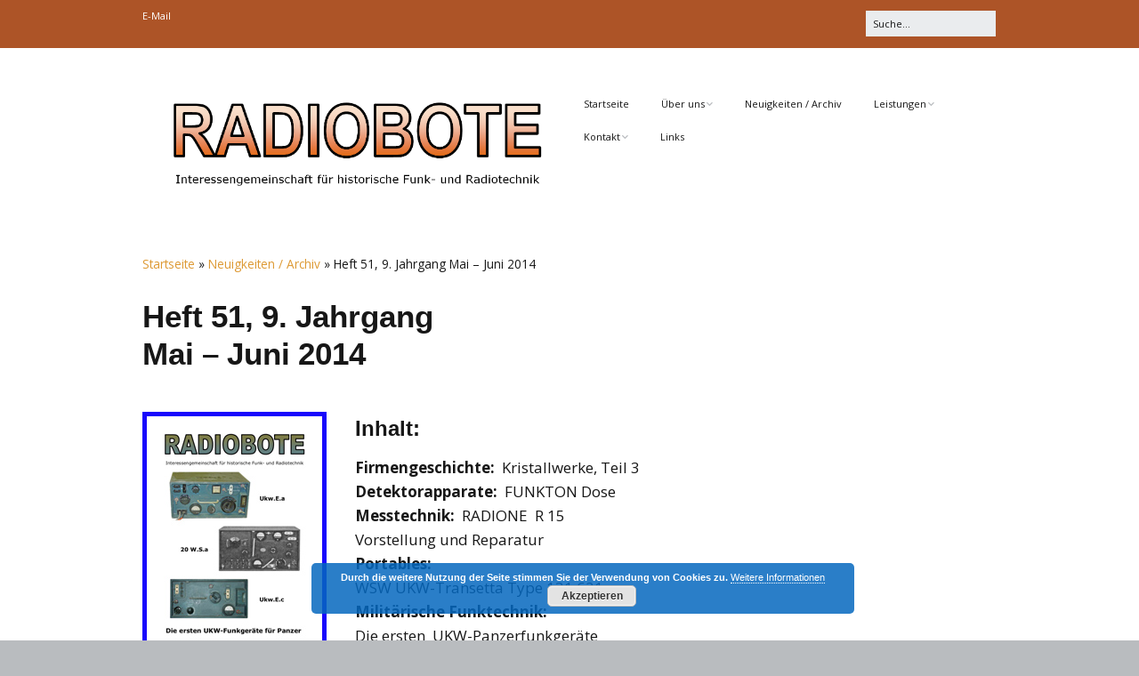

--- FILE ---
content_type: text/html; charset=UTF-8
request_url: https://simpel.radiobote.at/heft-51-9-jahrgang-mai-juni-2014/
body_size: 12979
content:
<!DOCTYPE html>
<!--[if lte IE 9]><html class="no-js IE9 IE" lang="de-DE"><![endif]-->
<!--[if gt IE 9]><!--><html class="no-js" lang="de-DE"><!--<![endif]-->
	<head>
				<meta charset="UTF-8" />
	<meta name='robots' content='index, follow, max-image-preview:large, max-snippet:-1, max-video-preview:-1' />
			<link rel="dns-prefetch" href="//fonts.googleapis.com" />
			<script type="text/javascript">
			/* <![CDATA[ */
			document.documentElement.className = document.documentElement.className.replace(new RegExp('(^|\\s)no-js(\\s|$)'), '$1js$2');
			/* ]]> */
		</script>
	
	<!-- This site is optimized with the Yoast SEO plugin v20.10 - https://yoast.com/wordpress/plugins/seo/ -->
	<title>Heft 51, 9. Jahrgang  Mai – Juni 2014 - Radiobote</title>
	<link rel="canonical" href="https://simpel.radiobote.at/heft-51-9-jahrgang-mai-juni-2014/" />
	<meta property="og:locale" content="de_DE" />
	<meta property="og:type" content="article" />
	<meta property="og:title" content="Heft 51, 9. Jahrgang  Mai – Juni 2014 - Radiobote" />
	<meta property="og:description" content="Inhalt: Firmengeschichte:  Kristallwerke, Teil 3 Detektorapparate:  FUNKTON Dose Messtechnik:  RADIONE  R 15 Vorstellung und Reparatur Portables: WSW UKW-Transetta Type 131.621 Militärische Funktechnik: Die ersten  UKW-Panzerfunkgeräte &nbsp; &nbsp; Zur Nachlese: RB_2014_51" />
	<meta property="og:url" content="https://simpel.radiobote.at/heft-51-9-jahrgang-mai-juni-2014/" />
	<meta property="og:site_name" content="Radiobote" />
	<meta property="article:published_time" content="2014-05-06T15:06:50+00:00" />
	<meta property="article:modified_time" content="2020-08-05T14:45:18+00:00" />
	<meta property="og:image" content="https://simpel.radiobote.at/wp-content/uploads/2020/01/DS_RB_2014_51.jpg" />
	<meta name="author" content="radioredak" />
	<meta name="twitter:card" content="summary_large_image" />
	<meta name="twitter:label1" content="Verfasst von" />
	<meta name="twitter:data1" content="radioredak" />
	<script type="application/ld+json" class="yoast-schema-graph">{"@context":"https://schema.org","@graph":[{"@type":"Article","@id":"https://simpel.radiobote.at/heft-51-9-jahrgang-mai-juni-2014/#article","isPartOf":{"@id":"https://simpel.radiobote.at/heft-51-9-jahrgang-mai-juni-2014/"},"author":{"name":"radioredak","@id":"https://simpel.radiobote.at/#/schema/person/3fd6fd8ff3b13e228d7d9c0373ac47c0"},"headline":"Heft 51, 9. Jahrgang Mai – Juni 2014","datePublished":"2014-05-06T15:06:50+00:00","dateModified":"2020-08-05T14:45:18+00:00","mainEntityOfPage":{"@id":"https://simpel.radiobote.at/heft-51-9-jahrgang-mai-juni-2014/"},"wordCount":33,"publisher":{"@id":"https://simpel.radiobote.at/#organization"},"image":{"@id":"https://simpel.radiobote.at/heft-51-9-jahrgang-mai-juni-2014/#primaryimage"},"thumbnailUrl":"https://simpel.radiobote.at/wp-content/uploads/2020/01/DS_RB_2014_51.jpg","articleSection":["2014"],"inLanguage":"de-DE"},{"@type":"WebPage","@id":"https://simpel.radiobote.at/heft-51-9-jahrgang-mai-juni-2014/","url":"https://simpel.radiobote.at/heft-51-9-jahrgang-mai-juni-2014/","name":"Heft 51, 9. Jahrgang Mai – Juni 2014 - Radiobote","isPartOf":{"@id":"https://simpel.radiobote.at/#website"},"primaryImageOfPage":{"@id":"https://simpel.radiobote.at/heft-51-9-jahrgang-mai-juni-2014/#primaryimage"},"image":{"@id":"https://simpel.radiobote.at/heft-51-9-jahrgang-mai-juni-2014/#primaryimage"},"thumbnailUrl":"https://simpel.radiobote.at/wp-content/uploads/2020/01/DS_RB_2014_51.jpg","datePublished":"2014-05-06T15:06:50+00:00","dateModified":"2020-08-05T14:45:18+00:00","breadcrumb":{"@id":"https://simpel.radiobote.at/heft-51-9-jahrgang-mai-juni-2014/#breadcrumb"},"inLanguage":"de-DE","potentialAction":[{"@type":"ReadAction","target":["https://simpel.radiobote.at/heft-51-9-jahrgang-mai-juni-2014/"]}]},{"@type":"ImageObject","inLanguage":"de-DE","@id":"https://simpel.radiobote.at/heft-51-9-jahrgang-mai-juni-2014/#primaryimage","url":"https://simpel.radiobote.at/wp-content/uploads/2020/01/DS_RB_2014_51.jpg","contentUrl":"https://simpel.radiobote.at/wp-content/uploads/2020/01/DS_RB_2014_51.jpg","width":207,"height":293},{"@type":"BreadcrumbList","@id":"https://simpel.radiobote.at/heft-51-9-jahrgang-mai-juni-2014/#breadcrumb","itemListElement":[{"@type":"ListItem","position":1,"name":"Startseite","item":"https://simpel.radiobote.at/"},{"@type":"ListItem","position":2,"name":"Neuigkeiten / Archiv","item":"https://simpel.radiobote.at/news/"},{"@type":"ListItem","position":3,"name":"Heft 51, 9. Jahrgang Mai – Juni 2014"}]},{"@type":"WebSite","@id":"https://simpel.radiobote.at/#website","url":"https://simpel.radiobote.at/","name":"Radiobote","description":"Interessengemeinschaft für historische Funk- und Radiotechnik","publisher":{"@id":"https://simpel.radiobote.at/#organization"},"potentialAction":[{"@type":"SearchAction","target":{"@type":"EntryPoint","urlTemplate":"https://simpel.radiobote.at/?s={search_term_string}"},"query-input":"required name=search_term_string"}],"inLanguage":"de-DE"},{"@type":"Organization","@id":"https://simpel.radiobote.at/#organization","name":"Radiobote","url":"https://simpel.radiobote.at/","logo":{"@type":"ImageObject","inLanguage":"de-DE","@id":"https://simpel.radiobote.at/#/schema/logo/image/","url":"https://simpel.radiobote.at/wp-content/uploads/2019/08/Radiobote_Orange.png","contentUrl":"https://simpel.radiobote.at/wp-content/uploads/2019/08/Radiobote_Orange.png","width":1535,"height":403,"caption":"Radiobote"},"image":{"@id":"https://simpel.radiobote.at/#/schema/logo/image/"}},{"@type":"Person","@id":"https://simpel.radiobote.at/#/schema/person/3fd6fd8ff3b13e228d7d9c0373ac47c0","name":"radioredak","image":{"@type":"ImageObject","inLanguage":"de-DE","@id":"https://simpel.radiobote.at/#/schema/person/image/","url":"https://secure.gravatar.com/avatar/5534d15fc39e60d95f9b1c3a6fa88273?s=96&d=mm&r=g","contentUrl":"https://secure.gravatar.com/avatar/5534d15fc39e60d95f9b1c3a6fa88273?s=96&d=mm&r=g","caption":"radioredak"},"url":"https://simpel.radiobote.at/author/radioredak/"}]}</script>
	<!-- / Yoast SEO plugin. -->


<link rel='dns-prefetch' href='//ajax.googleapis.com' />
<link rel="alternate" type="application/rss+xml" title="Radiobote &raquo; Feed" href="https://simpel.radiobote.at/feed/" />
<link rel="alternate" type="application/rss+xml" title="Radiobote &raquo; Kommentar-Feed" href="https://simpel.radiobote.at/comments/feed/" />
<link rel="alternate" type="application/rss+xml" title="Radiobote &raquo; Heft 51, 9. Jahrgang  Mai – Juni 2014 Kommentar-Feed" href="https://simpel.radiobote.at/heft-51-9-jahrgang-mai-juni-2014/feed/" />
<script type="text/javascript">
window._wpemojiSettings = {"baseUrl":"https:\/\/s.w.org\/images\/core\/emoji\/14.0.0\/72x72\/","ext":".png","svgUrl":"https:\/\/s.w.org\/images\/core\/emoji\/14.0.0\/svg\/","svgExt":".svg","source":{"concatemoji":"https:\/\/simpel.radiobote.at\/wp-includes\/js\/wp-emoji-release.min.js?ver=6.2.2"}};
/*! This file is auto-generated */
!function(e,a,t){var n,r,o,i=a.createElement("canvas"),p=i.getContext&&i.getContext("2d");function s(e,t){p.clearRect(0,0,i.width,i.height),p.fillText(e,0,0);e=i.toDataURL();return p.clearRect(0,0,i.width,i.height),p.fillText(t,0,0),e===i.toDataURL()}function c(e){var t=a.createElement("script");t.src=e,t.defer=t.type="text/javascript",a.getElementsByTagName("head")[0].appendChild(t)}for(o=Array("flag","emoji"),t.supports={everything:!0,everythingExceptFlag:!0},r=0;r<o.length;r++)t.supports[o[r]]=function(e){if(p&&p.fillText)switch(p.textBaseline="top",p.font="600 32px Arial",e){case"flag":return s("\ud83c\udff3\ufe0f\u200d\u26a7\ufe0f","\ud83c\udff3\ufe0f\u200b\u26a7\ufe0f")?!1:!s("\ud83c\uddfa\ud83c\uddf3","\ud83c\uddfa\u200b\ud83c\uddf3")&&!s("\ud83c\udff4\udb40\udc67\udb40\udc62\udb40\udc65\udb40\udc6e\udb40\udc67\udb40\udc7f","\ud83c\udff4\u200b\udb40\udc67\u200b\udb40\udc62\u200b\udb40\udc65\u200b\udb40\udc6e\u200b\udb40\udc67\u200b\udb40\udc7f");case"emoji":return!s("\ud83e\udef1\ud83c\udffb\u200d\ud83e\udef2\ud83c\udfff","\ud83e\udef1\ud83c\udffb\u200b\ud83e\udef2\ud83c\udfff")}return!1}(o[r]),t.supports.everything=t.supports.everything&&t.supports[o[r]],"flag"!==o[r]&&(t.supports.everythingExceptFlag=t.supports.everythingExceptFlag&&t.supports[o[r]]);t.supports.everythingExceptFlag=t.supports.everythingExceptFlag&&!t.supports.flag,t.DOMReady=!1,t.readyCallback=function(){t.DOMReady=!0},t.supports.everything||(n=function(){t.readyCallback()},a.addEventListener?(a.addEventListener("DOMContentLoaded",n,!1),e.addEventListener("load",n,!1)):(e.attachEvent("onload",n),a.attachEvent("onreadystatechange",function(){"complete"===a.readyState&&t.readyCallback()})),(e=t.source||{}).concatemoji?c(e.concatemoji):e.wpemoji&&e.twemoji&&(c(e.twemoji),c(e.wpemoji)))}(window,document,window._wpemojiSettings);
</script>
<style type="text/css">
img.wp-smiley,
img.emoji {
	display: inline !important;
	border: none !important;
	box-shadow: none !important;
	height: 1em !important;
	width: 1em !important;
	margin: 0 0.07em !important;
	vertical-align: -0.1em !important;
	background: none !important;
	padding: 0 !important;
}
</style>
	<link rel='stylesheet' id='wp-block-library-css' href='https://simpel.radiobote.at/wp-includes/css/dist/block-library/style.min.css?ver=6.2.2' type='text/css' media='all' />
<link rel='stylesheet' id='classic-theme-styles-css' href='https://simpel.radiobote.at/wp-includes/css/classic-themes.min.css?ver=6.2.2' type='text/css' media='all' />
<style id='global-styles-inline-css' type='text/css'>
body{--wp--preset--color--black: #000000;--wp--preset--color--cyan-bluish-gray: #abb8c3;--wp--preset--color--white: #ffffff;--wp--preset--color--pale-pink: #f78da7;--wp--preset--color--vivid-red: #cf2e2e;--wp--preset--color--luminous-vivid-orange: #ff6900;--wp--preset--color--luminous-vivid-amber: #fcb900;--wp--preset--color--light-green-cyan: #7bdcb5;--wp--preset--color--vivid-green-cyan: #00d084;--wp--preset--color--pale-cyan-blue: #8ed1fc;--wp--preset--color--vivid-cyan-blue: #0693e3;--wp--preset--color--vivid-purple: #9b51e0;--wp--preset--gradient--vivid-cyan-blue-to-vivid-purple: linear-gradient(135deg,rgba(6,147,227,1) 0%,rgb(155,81,224) 100%);--wp--preset--gradient--light-green-cyan-to-vivid-green-cyan: linear-gradient(135deg,rgb(122,220,180) 0%,rgb(0,208,130) 100%);--wp--preset--gradient--luminous-vivid-amber-to-luminous-vivid-orange: linear-gradient(135deg,rgba(252,185,0,1) 0%,rgba(255,105,0,1) 100%);--wp--preset--gradient--luminous-vivid-orange-to-vivid-red: linear-gradient(135deg,rgba(255,105,0,1) 0%,rgb(207,46,46) 100%);--wp--preset--gradient--very-light-gray-to-cyan-bluish-gray: linear-gradient(135deg,rgb(238,238,238) 0%,rgb(169,184,195) 100%);--wp--preset--gradient--cool-to-warm-spectrum: linear-gradient(135deg,rgb(74,234,220) 0%,rgb(151,120,209) 20%,rgb(207,42,186) 40%,rgb(238,44,130) 60%,rgb(251,105,98) 80%,rgb(254,248,76) 100%);--wp--preset--gradient--blush-light-purple: linear-gradient(135deg,rgb(255,206,236) 0%,rgb(152,150,240) 100%);--wp--preset--gradient--blush-bordeaux: linear-gradient(135deg,rgb(254,205,165) 0%,rgb(254,45,45) 50%,rgb(107,0,62) 100%);--wp--preset--gradient--luminous-dusk: linear-gradient(135deg,rgb(255,203,112) 0%,rgb(199,81,192) 50%,rgb(65,88,208) 100%);--wp--preset--gradient--pale-ocean: linear-gradient(135deg,rgb(255,245,203) 0%,rgb(182,227,212) 50%,rgb(51,167,181) 100%);--wp--preset--gradient--electric-grass: linear-gradient(135deg,rgb(202,248,128) 0%,rgb(113,206,126) 100%);--wp--preset--gradient--midnight: linear-gradient(135deg,rgb(2,3,129) 0%,rgb(40,116,252) 100%);--wp--preset--duotone--dark-grayscale: url('#wp-duotone-dark-grayscale');--wp--preset--duotone--grayscale: url('#wp-duotone-grayscale');--wp--preset--duotone--purple-yellow: url('#wp-duotone-purple-yellow');--wp--preset--duotone--blue-red: url('#wp-duotone-blue-red');--wp--preset--duotone--midnight: url('#wp-duotone-midnight');--wp--preset--duotone--magenta-yellow: url('#wp-duotone-magenta-yellow');--wp--preset--duotone--purple-green: url('#wp-duotone-purple-green');--wp--preset--duotone--blue-orange: url('#wp-duotone-blue-orange');--wp--preset--font-size--small: 13px;--wp--preset--font-size--medium: 20px;--wp--preset--font-size--large: 36px;--wp--preset--font-size--x-large: 42px;--wp--preset--spacing--20: 0.44rem;--wp--preset--spacing--30: 0.67rem;--wp--preset--spacing--40: 1rem;--wp--preset--spacing--50: 1.5rem;--wp--preset--spacing--60: 2.25rem;--wp--preset--spacing--70: 3.38rem;--wp--preset--spacing--80: 5.06rem;--wp--preset--shadow--natural: 6px 6px 9px rgba(0, 0, 0, 0.2);--wp--preset--shadow--deep: 12px 12px 50px rgba(0, 0, 0, 0.4);--wp--preset--shadow--sharp: 6px 6px 0px rgba(0, 0, 0, 0.2);--wp--preset--shadow--outlined: 6px 6px 0px -3px rgba(255, 255, 255, 1), 6px 6px rgba(0, 0, 0, 1);--wp--preset--shadow--crisp: 6px 6px 0px rgba(0, 0, 0, 1);}:where(.is-layout-flex){gap: 0.5em;}body .is-layout-flow > .alignleft{float: left;margin-inline-start: 0;margin-inline-end: 2em;}body .is-layout-flow > .alignright{float: right;margin-inline-start: 2em;margin-inline-end: 0;}body .is-layout-flow > .aligncenter{margin-left: auto !important;margin-right: auto !important;}body .is-layout-constrained > .alignleft{float: left;margin-inline-start: 0;margin-inline-end: 2em;}body .is-layout-constrained > .alignright{float: right;margin-inline-start: 2em;margin-inline-end: 0;}body .is-layout-constrained > .aligncenter{margin-left: auto !important;margin-right: auto !important;}body .is-layout-constrained > :where(:not(.alignleft):not(.alignright):not(.alignfull)){max-width: var(--wp--style--global--content-size);margin-left: auto !important;margin-right: auto !important;}body .is-layout-constrained > .alignwide{max-width: var(--wp--style--global--wide-size);}body .is-layout-flex{display: flex;}body .is-layout-flex{flex-wrap: wrap;align-items: center;}body .is-layout-flex > *{margin: 0;}:where(.wp-block-columns.is-layout-flex){gap: 2em;}.has-black-color{color: var(--wp--preset--color--black) !important;}.has-cyan-bluish-gray-color{color: var(--wp--preset--color--cyan-bluish-gray) !important;}.has-white-color{color: var(--wp--preset--color--white) !important;}.has-pale-pink-color{color: var(--wp--preset--color--pale-pink) !important;}.has-vivid-red-color{color: var(--wp--preset--color--vivid-red) !important;}.has-luminous-vivid-orange-color{color: var(--wp--preset--color--luminous-vivid-orange) !important;}.has-luminous-vivid-amber-color{color: var(--wp--preset--color--luminous-vivid-amber) !important;}.has-light-green-cyan-color{color: var(--wp--preset--color--light-green-cyan) !important;}.has-vivid-green-cyan-color{color: var(--wp--preset--color--vivid-green-cyan) !important;}.has-pale-cyan-blue-color{color: var(--wp--preset--color--pale-cyan-blue) !important;}.has-vivid-cyan-blue-color{color: var(--wp--preset--color--vivid-cyan-blue) !important;}.has-vivid-purple-color{color: var(--wp--preset--color--vivid-purple) !important;}.has-black-background-color{background-color: var(--wp--preset--color--black) !important;}.has-cyan-bluish-gray-background-color{background-color: var(--wp--preset--color--cyan-bluish-gray) !important;}.has-white-background-color{background-color: var(--wp--preset--color--white) !important;}.has-pale-pink-background-color{background-color: var(--wp--preset--color--pale-pink) !important;}.has-vivid-red-background-color{background-color: var(--wp--preset--color--vivid-red) !important;}.has-luminous-vivid-orange-background-color{background-color: var(--wp--preset--color--luminous-vivid-orange) !important;}.has-luminous-vivid-amber-background-color{background-color: var(--wp--preset--color--luminous-vivid-amber) !important;}.has-light-green-cyan-background-color{background-color: var(--wp--preset--color--light-green-cyan) !important;}.has-vivid-green-cyan-background-color{background-color: var(--wp--preset--color--vivid-green-cyan) !important;}.has-pale-cyan-blue-background-color{background-color: var(--wp--preset--color--pale-cyan-blue) !important;}.has-vivid-cyan-blue-background-color{background-color: var(--wp--preset--color--vivid-cyan-blue) !important;}.has-vivid-purple-background-color{background-color: var(--wp--preset--color--vivid-purple) !important;}.has-black-border-color{border-color: var(--wp--preset--color--black) !important;}.has-cyan-bluish-gray-border-color{border-color: var(--wp--preset--color--cyan-bluish-gray) !important;}.has-white-border-color{border-color: var(--wp--preset--color--white) !important;}.has-pale-pink-border-color{border-color: var(--wp--preset--color--pale-pink) !important;}.has-vivid-red-border-color{border-color: var(--wp--preset--color--vivid-red) !important;}.has-luminous-vivid-orange-border-color{border-color: var(--wp--preset--color--luminous-vivid-orange) !important;}.has-luminous-vivid-amber-border-color{border-color: var(--wp--preset--color--luminous-vivid-amber) !important;}.has-light-green-cyan-border-color{border-color: var(--wp--preset--color--light-green-cyan) !important;}.has-vivid-green-cyan-border-color{border-color: var(--wp--preset--color--vivid-green-cyan) !important;}.has-pale-cyan-blue-border-color{border-color: var(--wp--preset--color--pale-cyan-blue) !important;}.has-vivid-cyan-blue-border-color{border-color: var(--wp--preset--color--vivid-cyan-blue) !important;}.has-vivid-purple-border-color{border-color: var(--wp--preset--color--vivid-purple) !important;}.has-vivid-cyan-blue-to-vivid-purple-gradient-background{background: var(--wp--preset--gradient--vivid-cyan-blue-to-vivid-purple) !important;}.has-light-green-cyan-to-vivid-green-cyan-gradient-background{background: var(--wp--preset--gradient--light-green-cyan-to-vivid-green-cyan) !important;}.has-luminous-vivid-amber-to-luminous-vivid-orange-gradient-background{background: var(--wp--preset--gradient--luminous-vivid-amber-to-luminous-vivid-orange) !important;}.has-luminous-vivid-orange-to-vivid-red-gradient-background{background: var(--wp--preset--gradient--luminous-vivid-orange-to-vivid-red) !important;}.has-very-light-gray-to-cyan-bluish-gray-gradient-background{background: var(--wp--preset--gradient--very-light-gray-to-cyan-bluish-gray) !important;}.has-cool-to-warm-spectrum-gradient-background{background: var(--wp--preset--gradient--cool-to-warm-spectrum) !important;}.has-blush-light-purple-gradient-background{background: var(--wp--preset--gradient--blush-light-purple) !important;}.has-blush-bordeaux-gradient-background{background: var(--wp--preset--gradient--blush-bordeaux) !important;}.has-luminous-dusk-gradient-background{background: var(--wp--preset--gradient--luminous-dusk) !important;}.has-pale-ocean-gradient-background{background: var(--wp--preset--gradient--pale-ocean) !important;}.has-electric-grass-gradient-background{background: var(--wp--preset--gradient--electric-grass) !important;}.has-midnight-gradient-background{background: var(--wp--preset--gradient--midnight) !important;}.has-small-font-size{font-size: var(--wp--preset--font-size--small) !important;}.has-medium-font-size{font-size: var(--wp--preset--font-size--medium) !important;}.has-large-font-size{font-size: var(--wp--preset--font-size--large) !important;}.has-x-large-font-size{font-size: var(--wp--preset--font-size--x-large) !important;}
.wp-block-navigation a:where(:not(.wp-element-button)){color: inherit;}
:where(.wp-block-columns.is-layout-flex){gap: 2em;}
.wp-block-pullquote{font-size: 1.5em;line-height: 1.6;}
</style>
<link rel='stylesheet' id='contact-form-7-css' href='https://simpel.radiobote.at/wp-content/plugins/contact-form-7/includes/css/styles.css?ver=5.7.7' type='text/css' media='all' />
<link rel='stylesheet' id='jquery-style-css' href='http://ajax.googleapis.com/ajax/libs/jqueryui/1.10.3/themes/smoothness/jquery-ui.css?ver=6.2.2' type='text/css' media='all' />
<link rel='stylesheet' id='gg_styles-css' href='https://simpel.radiobote.at/wp-content/plugins/event-geek/css/gg_event_styles.css?ver=6.2.2' type='text/css' media='all' />
<link rel='stylesheet' id='make-google-font-css' href='//fonts.googleapis.com/css?family=Open+Sans%3Aregular%2Citalic%2C700&#038;ver=1.9.25#038;subset=latin' type='text/css' media='all' />
<link rel='stylesheet' id='font-awesome-css' href='https://simpel.radiobote.at/wp-content/themes/make/css/libs/font-awesome/css/font-awesome.min.css?ver=5.6.3' type='text/css' media='all' />
<link rel='stylesheet' id='make-main-css' href='https://simpel.radiobote.at/wp-content/themes/make/style.css?ver=1.9.25' type='text/css' media='all' />
<link rel='stylesheet' id='make-print-css' href='https://simpel.radiobote.at/wp-content/themes/make/css/print.css?ver=1.9.25' type='text/css' media='print' />
<script type='text/javascript' src='https://simpel.radiobote.at/wp-includes/js/jquery/jquery.min.js?ver=3.6.4' id='jquery-core-js'></script>
<script type='text/javascript' src='https://simpel.radiobote.at/wp-includes/js/jquery/jquery-migrate.min.js?ver=3.4.0' id='jquery-migrate-js'></script>
<script type='text/javascript' src='https://simpel.radiobote.at/wp-content/plugins/event-geek/js/jquery.mousewheel.js?ver=6.2.2' id='gg_mousewheel-js'></script>
<script type='text/javascript' src='https://simpel.radiobote.at/wp-includes/js/jquery/ui/core.min.js?ver=1.13.2' id='jquery-ui-core-js'></script>
<script type='text/javascript' src='https://simpel.radiobote.at/wp-includes/js/jquery/ui/datepicker.min.js?ver=1.13.2' id='jquery-ui-datepicker-js'></script>
<script type='text/javascript' id='jquery-ui-datepicker-js-after'>
jQuery(function(jQuery){jQuery.datepicker.setDefaults({"closeText":"Schlie\u00dfen","currentText":"Heute","monthNames":["Januar","Februar","M\u00e4rz","April","Mai","Juni","Juli","August","September","Oktober","November","Dezember"],"monthNamesShort":["Jan","Feb","Mrz","Apr","Mai","Jun","Jul","Aug","Sep","Okt","Nov","Dez"],"nextText":"Weiter","prevText":"Vorherige","dayNames":["Sonntag","Montag","Dienstag","Mittwoch","Donnerstag","Freitag","Samstag"],"dayNamesShort":["So","Mo","Di","Mi","Do","Fr","Sa"],"dayNamesMin":["S","M","D","M","D","F","S"],"dateFormat":"d. MM yy","firstDay":1,"isRTL":false});});
</script>
<script type='text/javascript' id='gg_script-js-extra'>
/* <![CDATA[ */
var languageoptions = {"closeText":"Close","currentText":"Today","monthNames":["Januar","Februar","M\u00e4rz","April","Mai","Juni","Juli","August","September","Oktober","November","Dezember"],"monthNamesShort":["Jan","Feb","Mrz","Apr","Mai","Jun","Jul","Aug","Sep","Okt","Nov","Dez"],"dayNames":["Sonntag","Montag","Dienstag","Mittwoch","Donnerstag","Freitag","Samstag"],"dayNamesShort":["So","Mo","Di","Mi","Do","Fr","Sa"],"dayNamesMin":["S","M","D","M","D","F","S"],"dateFormat":"d. MM yy","firstDay":"1","isRTL":null};
var gg_event_site_vars = {"home_url":"https:\/\/simpel.radiobote.at","plugin_directory":"https:\/\/simpel.radiobote.at\/wp-content\/plugins","admin_url":"https:\/\/simpel.radiobote.at\/wp-admin\/","plugin_version":"2.5.2","lightbox_tansparency":"0.5"};
/* ]]> */
</script>
<script type='text/javascript' src='https://simpel.radiobote.at/wp-content/plugins/event-geek/js/gg_script.js?ver=6.2.2' id='gg_script-js'></script>
<script type='text/javascript' id='wp-statistics-tracker-js-extra'>
/* <![CDATA[ */
var WP_Statistics_Tracker_Object = {"hitRequestUrl":"https:\/\/simpel.radiobote.at\/wp-json\/wp-statistics\/v2\/hit?wp_statistics_hit_rest=yes&track_all=1&current_page_type=post&current_page_id=621&search_query&page_uri=L2hlZnQtNTEtOS1qYWhyZ2FuZy1tYWktanVuaS0yMDE0Lw=","keepOnlineRequestUrl":"https:\/\/simpel.radiobote.at\/wp-json\/wp-statistics\/v2\/online?wp_statistics_hit_rest=yes&track_all=1&current_page_type=post&current_page_id=621&search_query&page_uri=L2hlZnQtNTEtOS1qYWhyZ2FuZy1tYWktanVuaS0yMDE0Lw=","option":{"dntEnabled":false,"cacheCompatibility":false}};
/* ]]> */
</script>
<script type='text/javascript' src='https://simpel.radiobote.at/wp-content/plugins/wp-statistics/assets/js/tracker.js?ver=6.2.2' id='wp-statistics-tracker-js'></script>
<link rel="https://api.w.org/" href="https://simpel.radiobote.at/wp-json/" /><link rel="alternate" type="application/json" href="https://simpel.radiobote.at/wp-json/wp/v2/posts/621" /><link rel="EditURI" type="application/rsd+xml" title="RSD" href="https://simpel.radiobote.at/xmlrpc.php?rsd" />
<link rel="wlwmanifest" type="application/wlwmanifest+xml" href="https://simpel.radiobote.at/wp-includes/wlwmanifest.xml" />
<meta name="generator" content="WordPress 6.2.2" />
<link rel='shortlink' href='https://simpel.radiobote.at/?p=621' />
<link rel="alternate" type="application/json+oembed" href="https://simpel.radiobote.at/wp-json/oembed/1.0/embed?url=https%3A%2F%2Fsimpel.radiobote.at%2Fheft-51-9-jahrgang-mai-juni-2014%2F" />
<link rel="alternate" type="text/xml+oembed" href="https://simpel.radiobote.at/wp-json/oembed/1.0/embed?url=https%3A%2F%2Fsimpel.radiobote.at%2Fheft-51-9-jahrgang-mai-juni-2014%2F&#038;format=xml" />
	<style type="text/css">
    
	.gg_widget_calendar .gg_has_event a,
	#gg_fullsize_calendar .gg_has_event a{
		background:#ffffff;
		color:#000000;
	}
	
	#gg_event_window{
		background:#eee;
		border:1px solid ;
			}

		
	.gg_event_info{
		border:1px solid ;		
		
	
			
		width:25%;
			

		
	}
	
			
	    </style>
<!-- Analytics by WP Statistics v14.1.2 - https://wp-statistics.com/ -->
		<meta name="viewport" content="width=device-width, initial-scale=1" />
				<link rel="pingback" href="https://simpel.radiobote.at/xmlrpc.php">
	
<!-- Begin Make Inline CSS -->
<style type="text/css">
a{font-weight:normal;}h1:not(.site-title),.font-header,.entry-title{font-size:35px;font-size:3.5rem;}.site-title,.site-title a,.font-site-title{font-size:16px;font-size:1.6rem;font-weight:normal;}.site-navigation .menu li a,.font-nav,.site-navigation .menu-toggle{font-size:11px;font-size:1.1rem;}.site-navigation .menu li.current_page_item > a,.site-navigation .menu .children li.current_page_item > a,.site-navigation .menu li.current-menu-item > a,.site-navigation .menu .sub-menu li.current-menu-item > a{font-weight:bold;}.header-bar,.header-text,.header-bar .search-form input,.header-bar .menu a,.header-navigation .mobile-menu ul.menu li a{font-size:11px;font-size:1.1rem;}.color-primary-text,a,.entry-author-byline a.vcard,.entry-footer a:hover,.comment-form .required,ul.ttfmake-list-dot li:before,ol.ttfmake-list-dot li:before,.entry-comment-count a:hover,.comment-count-icon a:hover{color:#dd9933;}.color-primary-background,.ttfmake-button.color-primary-background{background-color:#dd9933;}.color-primary-border{border-color:#dd9933;}.header-bar,.header-bar .search-form input,.header-social-links li:first-of-type,.header-social-links li a{border-color:rgba(173, 84, 39, 1);}.header-bar{background-color:rgba(173, 84, 39, 1);}.site-content{padding-bottom:0;}div.custom-logo{background-image:url("https://simpel.radiobote.at/wp-content/uploads/2019/08/Radiobote_Orange.png");width:960px;}div.custom-logo a{padding-bottom:26.254071661238%;}
@media screen and (min-width: 800px){.site-navigation .menu .page_item_has_children a:after,.site-navigation .menu .menu-item-has-children a:after{top:-1px;font-size:8px;font-size:0.8rem;}.site-navigation .menu .sub-menu li a,.site-navigation .menu .children li a{font-family:"Open Sans","Helvetica Neue",Helvetica,Arial,sans-serif;font-size:11px;font-size:1.1rem;font-weight:normal;font-style:normal;text-transform:none;line-height:1.4;letter-spacing:0px;word-spacing:0px;}.site-navigation .menu .children .page_item_has_children a:after,.site-navigation .menu .sub-menu .menu-item-has-children a:after{font-size:8px;font-size:0.8rem;}.site-navigation .menu li.current_page_item > a,.site-navigation .menu .children li.current_page_item > a,.site-navigation .menu li.current_page_ancestor > a,.site-navigation .menu li.current-menu-item > a,.site-navigation .menu .sub-menu li.current-menu-item > a,.site-navigation .menu li.current-menu-ancestor > a{font-weight:bold;}.site-navigation ul.menu ul a:hover,.site-navigation ul.menu ul a:focus,.site-navigation .menu ul ul a:hover,.site-navigation .menu ul ul a:focus{background-color:#dd9933;}}
</style>
<!-- End Make Inline CSS -->
	</head>

	<body class="post-template-default single single-post postid-621 single-format-standard wp-custom-logo view-post full-width no-sidebar">
		<div id="site-wrapper" class="site-wrapper">
			<a class="skip-link screen-reader-text" href="#site-content">Zum Inhalt springen</a>

			
<header id="site-header" class="site-header header-layout-1 no-site-title no-site-tagline" role="banner">
		<div class="header-bar right-content">
		<div class="container">
			
<form role="search" method="get" class="search-form" action="https://simpel.radiobote.at/">
	<input type="search" class="search-field" id="search-field" placeholder="Suche…" title="Dr&uuml;cken Sie Eingabe (Enter), um Ihre Suche zu beginnen." value="" name="s" aria-label="Search for:">
	<input type="submit" class="search-submit" value="Search" aria-label="Search" role="button">
</form>
						
			
    <nav class="header-navigation" role="navigation">
                <div class="header-bar-menu desktop-menu"><ul id="menu-social-links-menue" class="menu"><li id="menu-item-27" class="menu-item menu-item-type-custom menu-item-object-custom menu-item-27"><a href="mailto:redaktion@radiobote.at%20">E-Mail</a></li>
</ul></div>    </nav>
		</div>
	</div>
		<div class="site-header-main">
		<div class="container">
			<div class="site-branding">
									<a href="https://simpel.radiobote.at/" class="custom-logo-link" rel="home"><img width="1535" height="403" src="https://simpel.radiobote.at/wp-content/uploads/2019/08/Radiobote_Orange.png" class="custom-logo" alt="Radiobote" decoding="async" srcset="https://simpel.radiobote.at/wp-content/uploads/2019/08/Radiobote_Orange.png 1535w, https://simpel.radiobote.at/wp-content/uploads/2019/08/Radiobote_Orange-300x79.png 300w, https://simpel.radiobote.at/wp-content/uploads/2019/08/Radiobote_Orange-768x202.png 768w, https://simpel.radiobote.at/wp-content/uploads/2019/08/Radiobote_Orange-1024x269.png 1024w" sizes="(max-width: 1535px) 100vw, 1535px" /></a>												<h1 class="site-title screen-reader-text">
					<a href="https://simpel.radiobote.at/" rel="home">Radiobote</a>
				</h1>
												<span class="site-description screen-reader-text">
					Interessengemeinschaft für historische Funk- und Radiotechnik				</span>
							</div>

			
<nav id="site-navigation" class="site-navigation" role="navigation">
			<span class="menu-toggle">Menü</span>
		<div class=" mobile-menu"><ul id="menu-oberes-menue" class="menu"><li id="menu-item-19" class="menu-item menu-item-type-custom menu-item-object-custom menu-item-home menu-item-19"><a href="https://simpel.radiobote.at/">Startseite</a></li>
<li id="menu-item-20" class="menu-item menu-item-type-post_type menu-item-object-page menu-item-has-children menu-item-20"><a href="https://simpel.radiobote.at/ueber-uns/">Über uns</a>
<ul class="sub-menu">
	<li id="menu-item-61" class="menu-item menu-item-type-post_type menu-item-object-page menu-item-61"><a href="https://simpel.radiobote.at/ueber-uns/team/">Team</a></li>
	<li id="menu-item-256" class="menu-item menu-item-type-post_type menu-item-object-page menu-item-256"><a href="https://simpel.radiobote.at/ueber-uns/medien/">Medien</a></li>
</ul>
</li>
<li id="menu-item-21" class="menu-item menu-item-type-post_type menu-item-object-page current_page_parent menu-item-21"><a href="https://simpel.radiobote.at/news/">Neuigkeiten / Archiv</a></li>
<li id="menu-item-115" class="menu-item menu-item-type-post_type menu-item-object-page menu-item-has-children menu-item-115"><a href="https://simpel.radiobote.at/leistungen/">Leistungen</a>
<ul class="sub-menu">
	<li id="menu-item-226" class="menu-item menu-item-type-post_type menu-item-object-page menu-item-226"><a href="https://simpel.radiobote.at/leistungen/abonnement/">Abonnement</a></li>
	<li id="menu-item-110" class="menu-item menu-item-type-post_type menu-item-object-page menu-item-110"><a href="https://simpel.radiobote.at/leistungen/sonderdrucke/">Sonderdrucke</a></li>
	<li id="menu-item-111" class="menu-item menu-item-type-post_type menu-item-object-page menu-item-111"><a href="https://simpel.radiobote.at/leistungen/schaltplandienst/">Schaltplandienst</a></li>
</ul>
</li>
<li id="menu-item-22" class="menu-item menu-item-type-post_type menu-item-object-page menu-item-has-children menu-item-22"><a href="https://simpel.radiobote.at/kontakt/">Kontakt</a>
<ul class="sub-menu">
	<li id="menu-item-105" class="menu-item menu-item-type-post_type menu-item-object-page menu-item-privacy-policy menu-item-105"><a rel="privacy-policy" href="https://simpel.radiobote.at/datenschutzerklaerung/">Datenschutzerklärung</a></li>
	<li id="menu-item-100" class="menu-item menu-item-type-post_type menu-item-object-page menu-item-100"><a href="https://simpel.radiobote.at/kontakt/impressum/">Impressum</a></li>
</ul>
</li>
<li id="menu-item-699" class="menu-item menu-item-type-post_type menu-item-object-page menu-item-699"><a href="https://simpel.radiobote.at/links/">Links</a></li>
</ul></div></nav>		</div>
	</div>
</header>
			<div id="site-content" class="site-content">
				<div class="container">

<main id="site-main" class="site-main" role="main">

			
<article id="post-621" class="post-621 post type-post status-publish format-standard hentry category-26">
		<header class="entry-header">
		<p class="yoast-seo-breadcrumb"><span><span><a href="https://simpel.radiobote.at/">Startseite</a></span> &raquo; <span><a href="https://simpel.radiobote.at/news/">Neuigkeiten / Archiv</a></span> &raquo; <span class="breadcrumb_last" aria-current="page">Heft 51, 9. Jahrgang Mai – Juni 2014</span></span></p><div class="entry-meta">

</div>

<h1 class="entry-title">
			Heft 51, 9. Jahrgang <br /> Mai – Juni 2014	</h1>
<div class="entry-meta">
</div>	</header>
	
	<div class="entry-content">
				<h3><img decoding="async" class="size-full wp-image-556 alignleft" src="https://simpel.radiobote.at/wp-content/uploads/2020/01/DS_RB_2014_51.jpg" alt="" width="207" height="293" /><strong>Inhalt:</strong></h3>
<p><strong>Firmengeschichte:</strong>  Kristallwerke, Teil 3<br />
<strong>Detektorapparate:</strong>  FUNKTON Dose<br />
<strong>Messtechnik:</strong>  RADIONE  R 15<br />
Vorstellung und Reparatur<br />
<strong>Portables:</strong><br />
WSW UKW-Transetta Type 131.621<br />
<strong>Militärische Funktechnik:</strong><br />
Die ersten  UKW-Panzerfunkgeräte</p>
<p>&nbsp;</p>
<p>&nbsp;</p>
<p>Zur Nachlese: <a href="http://www.radiobote.at/RB/RB_2014_51.pdf"><strong>RB_2014_51</strong></a></p>
		
	</div>

		<footer class="entry-footer">
		<div class="entry-meta">

</div>
	<i class="fa fa-file"></i> <ul class="post-categories">
	<li><a href="https://simpel.radiobote.at/category/2014/" rel="category tag">2014</a></li></ul>	</footer>
	</article>
		<nav class="navigation post-navigation" role="navigation">
	<span class="screen-reader-text">Navigation innerhalb eines Beitrags</span>
	<div class="nav-links">
		<div class="nav-previous"><a href="https://simpel.radiobote.at/heft-52-9-jahrgang-juli-aug-2014/" rel="next">Heft 52, 9. Jahrgang <br /> Juli – Aug. 2014</a></div><div class="nav-next"><a href="https://simpel.radiobote.at/heft-50-9-jahrgang-maerz-april-2014/" rel="prev">Heft 50, 9. Jahrgang <br /> März – April 2014</a></div>	</div>
</nav>
		
	
</main>



				</div>
			</div>

			
<footer id="site-footer" class="site-footer footer-layout-1" role="contentinfo">
	<div class="container">
				<div class="footer-widget-container columns-3">
			<section id="footer-1" class="widget-area footer-1 active" role="complementary">
	<aside id="search-5" class="widget widget_search"><h4 class="widget-title">Suche</h4>
<form role="search" method="get" class="search-form" action="https://simpel.radiobote.at/">
	<input type="search" class="search-field" id="search-field" placeholder="Suche…" title="Dr&uuml;cken Sie Eingabe (Enter), um Ihre Suche zu beginnen." value="" name="s" aria-label="Search for:">
	<input type="submit" class="search-submit" value="Search" aria-label="Search" role="button">
</form>
</aside></section><section id="footer-2" class="widget-area footer-2 active" role="complementary">
	<aside id="custom_html-3" class="widget_text widget widget_custom_html"><h4 class="widget-title">Service</h4><div class="textwidget custom-html-widget"><a href="https://simpel.radiobote.at/datenschutzerklaerung/">Datenschutzerklärung</a><br />
<a href="https://simpel.radiobote.at/kontakt/impressum/">Impressum</a><br /><a href="https://simpel.radiobote.at/kontakt/">Kontakt</a></div></aside></section><section id="footer-3" class="widget-area footer-3 active" role="complementary">
	<aside id="text-6" class="widget widget_text">			<div class="textwidget"><p><strong>Verein Freunde der Mittelwelle<br />
</strong>Redaktion RADIOBOTE</p>
<div id="SL_balloon_obj" style="display: block;">
<div id="SL_shadow_translation_result2" style="display: none;"></div>
<div id="SL_shadow_translator" style="display: none;">
<div id="SL_planshet">
<div id="SL_arrow_up" style="background: rgba(0, 0, 0, 0) url('moz-extension://e432b9b8-2328-412b-831e-8f155a3ff367/content/img/util/up.png') repeat scroll 0% 0%;"></div>
<div id="SL_Bproviders">
<div id="SL_P0" class="SL_BL_LABLE_ON" title="Google">G</div>
<div id="SL_P1" class="SL_BL_LABLE_ON" title="Microsoft">M</div>
<div id="SL_P2" class="SL_BL_LABLE_ON" title="Translator">T</div>
</div>
<div id="SL_alert_bbl" style="display: none;">
<div id="SLHKclose" style="background: rgba(0, 0, 0, 0) url('moz-extension://e432b9b8-2328-412b-831e-8f155a3ff367/content/img/util/delete.png') repeat scroll 0% 0%;"></div>
<div id="SL_alert_cont"></div>
</div>
<div id="SL_TB">
<table id="SL_tables" cellspacing="1">
<tbody>
<tr>
<td class="SL_td" align="right" width="10%"><input id="SL_locer" title="Sprache sichern" type="checkbox" /></td>
<td class="SL_td" align="left" width="20%"><select id="SL_lng_from" style="background: #ffffff url('moz-extension://e432b9b8-2328-412b-831e-8f155a3ff367/content/img/util/select.png') no-repeat scroll 100% 0px;"><option value="auto">Sprache erkennen</option><option value="af">Afrikaans</option><option value="sq">Albanisch</option><option value="ar">Arabisch</option><option value="hy">Armenisch</option><option value="az">Aserbaidschanisch</option><option value="eu">Baskisch</option><option value="bn">Bengalisch</option><option value="bs">Bosnisch</option><option value="bg">Bulgarisch</option><option value="my">Burmesisch</option><option value="ceb">Cebuano</option><option value="ny">Chichewa</option><option value="zh-CN">Chinesisch (ver)</option><option value="zh-TW">Chinesisch (trad)</option><option value="da">Dänisch</option><option value="de">Deutsch</option><option value="en">Englisch</option><option value="eo">Esperanto</option><option value="et">Estnisch</option><option value="fi">Finnisch</option><option value="fr">Französisch</option><option value="gl">Galizisch</option><option value="ka">Georgisch</option><option value="el">Griechisch</option><option value="gu">Gujarati</option><option value="ht">Haitianisch</option><option value="ha">Hausa</option><option value="iw">Hebräisch</option><option value="hi">Hindi</option><option value="hmn">Hmong</option><option value="ig">Igbo</option><option value="id">Indonesisch</option><option value="ga">Irisch</option><option value="is">Isländisch</option><option value="it">Italienisch</option><option value="ja">Japanisch</option><option value="jw">Javanesisch</option><option value="yi">Jiddisch</option><option value="kn">Kannada</option><option value="kk">Kasachisch</option><option value="ca">Katalanisch</option><option value="km">Khmer</option><option value="ko">Koreanisch</option><option value="hr">Kroatisch</option><option value="lo">Lao</option><option value="la">Lateinish</option><option value="lv">Lettisch</option><option value="lt">Litauisch</option><option value="ml">Malabarisch</option><option value="mg">Malagasy</option><option value="ms">Malaysisch</option><option value="mt">Maltesisch</option><option value="mi">Maori</option><option value="mr">Marathisch</option><option value="mk">Mazedonisch</option><option value="mn">Mongolisch</option><option value="ne">Nepalesisch</option><option value="nl">Niederländisch</option><option value="no">Norwegisch</option><option value="fa">Persisch</option><option value="pl">Polnisch</option><option value="pt">Portugiesisch</option><option value="pa">Punjabi</option><option value="ro">Rumänisch</option><option value="ru">Russisch</option><option value="sv">Schwedisch</option><option value="sr">Serbisch</option><option value="st">Sesotho</option><option value="si">Singhalesisch</option><option value="sk">Slowakisch</option><option value="sl">Slowenisch</option><option value="so">Somali</option><option value="es">Spanisch</option><option value="sw">Suaheli</option><option value="su">Sundanesisch</option><option value="tg">Tadschikisch</option><option value="tl">Tagalog</option><option value="ta">Tamil</option><option value="te">Telugu</option><option value="th">Thailändisch</option><option value="cs">Tschechisch</option><option value="tr">Türkisch</option><option value="uk">Ukrainisch</option><option value="hu">Ungarisch</option><option value="ur">Urdu</option><option value="uz">Uzbekisch</option><option value="vi">Vietnamesisch</option><option value="cy">Walisisch</option><option value="be">Weißrussisch</option><option value="yo">Yoruba</option><option value="zu">Zulu</option></select></td>
<td class="SL_td" align="center" width="3">
<div id="SL_switch_b" style="background: rgba(0, 0, 0, 0) url('moz-extension://e432b9b8-2328-412b-831e-8f155a3ff367/content/img/util/switchb.png') repeat scroll 0% 0%;" title="Sprachen umschalten"></div>
</td>
<td class="SL_td" align="left" width="20%"><select id="SL_lng_to" style="background: #ffffff url('moz-extension://e432b9b8-2328-412b-831e-8f155a3ff367/content/img/util/select.png') no-repeat scroll 100% 0px;"><option value="af">Afrikaans</option><option value="sq">Albanisch</option><option value="ar">Arabisch</option><option value="hy">Armenisch</option><option value="az">Aserbaidschanisch</option><option value="eu">Baskisch</option><option value="bn">Bengalisch</option><option value="bs">Bosnisch</option><option value="bg">Bulgarisch</option><option value="my">Burmesisch</option><option value="ceb">Cebuano</option><option value="ny">Chichewa</option><option value="zh-CN">Chinesisch (ver)</option><option value="zh-TW">Chinesisch (trad)</option><option value="da">Dänisch</option><option selected="selected" value="de">Deutsch</option><option value="en">Englisch</option><option value="eo">Esperanto</option><option value="et">Estnisch</option><option value="fi">Finnisch</option><option value="fr">Französisch</option><option value="gl">Galizisch</option><option value="ka">Georgisch</option><option value="el">Griechisch</option><option value="gu">Gujarati</option><option value="ht">Haitianisch</option><option value="ha">Hausa</option><option value="iw">Hebräisch</option><option value="hi">Hindi</option><option value="hmn">Hmong</option><option value="ig">Igbo</option><option value="id">Indonesisch</option><option value="ga">Irisch</option><option value="is">Isländisch</option><option value="it">Italienisch</option><option value="ja">Japanisch</option><option value="jw">Javanesisch</option><option value="yi">Jiddisch</option><option value="kn">Kannada</option><option value="kk">Kasachisch</option><option value="ca">Katalanisch</option><option value="km">Khmer</option><option value="ko">Koreanisch</option><option value="hr">Kroatisch</option><option value="lo">Lao</option><option value="la">Lateinish</option><option value="lv">Lettisch</option><option value="lt">Litauisch</option><option value="ml">Malabarisch</option><option value="mg">Malagasy</option><option value="ms">Malaysisch</option><option value="mt">Maltesisch</option><option value="mi">Maori</option><option value="mr">Marathisch</option><option value="mk">Mazedonisch</option><option value="mn">Mongolisch</option><option value="ne">Nepalesisch</option><option value="nl">Niederländisch</option><option value="no">Norwegisch</option><option value="fa">Persisch</option><option value="pl">Polnisch</option><option value="pt">Portugiesisch</option><option value="pa">Punjabi</option><option value="ro">Rumänisch</option><option value="ru">Russisch</option><option value="sv">Schwedisch</option><option value="sr">Serbisch</option><option value="st">Sesotho</option><option value="si">Singhalesisch</option><option value="sk">Slowakisch</option><option value="sl">Slowenisch</option><option value="so">Somali</option><option value="es">Spanisch</option><option value="sw">Suaheli</option><option value="su">Sundanesisch</option><option value="tg">Tadschikisch</option><option value="tl">Tagalog</option><option value="ta">Tamil</option><option value="te">Telugu</option><option value="th">Thailändisch</option><option value="cs">Tschechisch</option><option value="tr">Türkisch</option><option value="uk">Ukrainisch</option><option value="hu">Ungarisch</option><option value="ur">Urdu</option><option value="uz">Uzbekisch</option><option value="vi">Vietnamesisch</option><option value="cy">Walisisch</option><option value="be">Weißrussisch</option><option value="yo">Yoruba</option><option value="zu">Zulu</option></select></td>
<td class="SL_td" align="center" width="8%">
<div id="SL_TTS_voice" style="background: rgba(0, 0, 0, 0) url('moz-extension://e432b9b8-2328-412b-831e-8f155a3ff367/content/img/util/ttsvoice.png') repeat scroll 0% 0%;" title="Zuhören"></div>
</td>
<td class="SL_td" align="center" width="8%">
<div id="SL_copy" class="SL_copy" style="background: rgba(0, 0, 0, 0) url('moz-extension://e432b9b8-2328-412b-831e-8f155a3ff367/content/img/util/copy.png') repeat scroll 0% 0%;" title="Kopieren"></div>
</td>
<td class="SL_td" align="center" width="8%">
<div id="SL_bbl_font_patch"></div>
<div id="SL_bbl_font" class="SL_bbl_font" style="background: rgba(0, 0, 0, 0) url('moz-extension://e432b9b8-2328-412b-831e-8f155a3ff367/content/img/util/font.png') repeat scroll 0% 0%;" title="Schriftgröße"></div>
</td>
<td class="SL_td" align="center" width="8%">
<div id="SL_bbl_help" style="background: rgba(0, 0, 0, 0) url('moz-extension://e432b9b8-2328-412b-831e-8f155a3ff367/content/img/util/bhelp.png') repeat scroll 0% 0%;" title="Hilfe"></div>
</td>
<td class="SL_td" align="right" width="15%">
<div id="SL_pin" class="SL_pin_off" style="background: rgba(0, 0, 0, 0) url('moz-extension://e432b9b8-2328-412b-831e-8f155a3ff367/content/img/util/pin-on.png') repeat scroll 0% 0%;" title="Pop-up-Übersetzer nageln"></div>
</td>
</tr>
</tbody>
</table>
</div>
</div>
<div id="SL_shadow_translation_result" style="visibility: visible;"></div>
<div id="SL_loading" class="SL_loading" style="background: rgba(0, 0, 0, 0) url('moz-extension://e432b9b8-2328-412b-831e-8f155a3ff367/content/img/util/loading.gif') repeat scroll 0% 0%;"></div>
<div id="SL_player2"></div>
<div id="SL_alert100">Die Sound-Funktion ist auf 200 Zeichen begrenzt</div>
<div id="SL_Balloon_options" style="background: #ffffff url('moz-extension://e432b9b8-2328-412b-831e-8f155a3ff367/content/img/util/bg3.png') repeat scroll 0% 0%;">
<div id="SL_arrow_down" style="background: rgba(0, 0, 0, 0) url('moz-extension://e432b9b8-2328-412b-831e-8f155a3ff367/content/img/util/down.png') repeat scroll 0% 0%;"></div>
<table id="SL_tbl_opt" width="100%">
<tbody>
<tr>
<td align="center" width="5%"><input id="SL_BBL_locer" title="Schaltfläche ImTranslator anzeigen 3 Sekunden" checked="checked" type="checkbox" /></td>
<td align="left" width="5%">
<div id="SL_BBL_IMG" style="background: rgba(0, 0, 0, 0) url('moz-extension://e432b9b8-2328-412b-831e-8f155a3ff367/content/img/util/bbl-logo.png') repeat scroll 0% 0%;" title="Schaltfläche ImTranslator anzeigen 3 Sekunden"></div>
</td>
<td align="center" width="70%"><a class="SL_options" title="Optionen anzeigen" href="//e432b9b8-2328-412b-831e-8f155a3ff367/content/html/options/options.html?bbl" target="_blank" rel="noopener">Optionen</a> : <a class="SL_options" title="Übersetzungsverlauf" href="//e432b9b8-2328-412b-831e-8f155a3ff367/content/html/options/options.html?hist" target="_blank" rel="noopener">Geschichte</a> : <a class="SL_options" title="Rückkoppelung" href="//e432b9b8-2328-412b-831e-8f155a3ff367/content/html/options/options.html?feed" target="_blank" rel="noopener">Feedback</a> : <a class="SL_options" title="Beitrag leisten" href="https://www.paypal.com/cgi-bin/webscr?cmd=_s-xclick&amp;hosted_button_id=GD9D8CPW8HFA2" target="_blank" rel="noopener">Donate</a></td>
<td align="right" width="15%"><span id="SL_Balloon_Close" title="Schließen">Schließen</span></td>
</tr>
</tbody>
</table>
</div>
</div>
</div>
</div>
		</aside></section>		</div>
		
		
<div class="site-info">
	
		<div class="footer-credit">
		Built with <a class="theme-name" href="https://thethemefoundry.com/make/" target="_blank">Make</a>. Your friendly WordPress page builder theme.	</div>
	</div>

			</div>
</footer>		</div>

			<div id="gg_event_window"><img class="ajax_loader" src="https://simpel.radiobote.at/wp-content/plugins/event-geek/images/ajax-loader.gif" alt="loading" /></div>
<link rel='stylesheet' id='basecss-css' href='https://simpel.radiobote.at/wp-content/plugins/eu-cookie-law/css/style.css?ver=6.2.2' type='text/css' media='all' />
<script type='text/javascript' src='https://simpel.radiobote.at/wp-content/plugins/contact-form-7/includes/swv/js/index.js?ver=5.7.7' id='swv-js'></script>
<script type='text/javascript' id='contact-form-7-js-extra'>
/* <![CDATA[ */
var wpcf7 = {"api":{"root":"https:\/\/simpel.radiobote.at\/wp-json\/","namespace":"contact-form-7\/v1"}};
/* ]]> */
</script>
<script type='text/javascript' src='https://simpel.radiobote.at/wp-content/plugins/contact-form-7/includes/js/index.js?ver=5.7.7' id='contact-form-7-js'></script>
<script type='text/javascript' id='make-frontend-js-extra'>
/* <![CDATA[ */
var MakeFrontEnd = {"fitvids":{"selectors":""}};
/* ]]> */
</script>
<script type='text/javascript' src='https://simpel.radiobote.at/wp-content/themes/make/js/frontend.js?ver=1.9.25' id='make-frontend-js'></script>
<script type='text/javascript' src='https://simpel.radiobote.at/wp-content/themes/make/js/formatting/dynamic-stylesheet/dynamic-stylesheet.js?ver=1.9.25' id='make-dynamic-stylesheet-js'></script>
<script type='text/javascript' id='eucookielaw-scripts-js-extra'>
/* <![CDATA[ */
var eucookielaw_data = {"euCookieSet":"","autoBlock":"0","expireTimer":"1","scrollConsent":"0","networkShareURL":"domain=simpel.radiobote.at; ","isCookiePage":"","isRefererWebsite":""};
/* ]]> */
</script>
<script type='text/javascript' src='https://simpel.radiobote.at/wp-content/plugins/eu-cookie-law/js/scripts.js?ver=3.1.6' id='eucookielaw-scripts-js'></script>
<!-- Eu Cookie Law 3.1.6 --><div class="pea_cook_wrapper pea_cook_bottomcenter" style="color:#FFFFFF;background:rgb(5,104,191);background: rgba(5,104,191,0.85);"><p>Durch die weitere Nutzung der Seite stimmen Sie der Verwendung von Cookies zu. <a style="color:#FFFFFF;" href="#" id="fom">Weitere Informationen</a> <button id="pea_cook_btn" class="pea_cook_btn">Akzeptieren</button></p></div><div class="pea_cook_more_info_popover"><div class="pea_cook_more_info_popover_inner" style="color:#FFFFFF;background-color: rgba(5,104,191,0.9);"><p>Die Cookie-Einstellungen auf dieser Website sind auf "Cookies zulassen" eingestellt, um das beste Surferlebnis zu ermöglichen. Wenn Sie diese Website ohne Änderung der Cookie-Einstellungen verwenden oder auf "Akzeptieren" klicken, erklären Sie sich damit einverstanden.</p><p><a style="color:#FFFFFF;" href="#" id="pea_close">Schließen</a></p></div></div>
	</body>
</html>